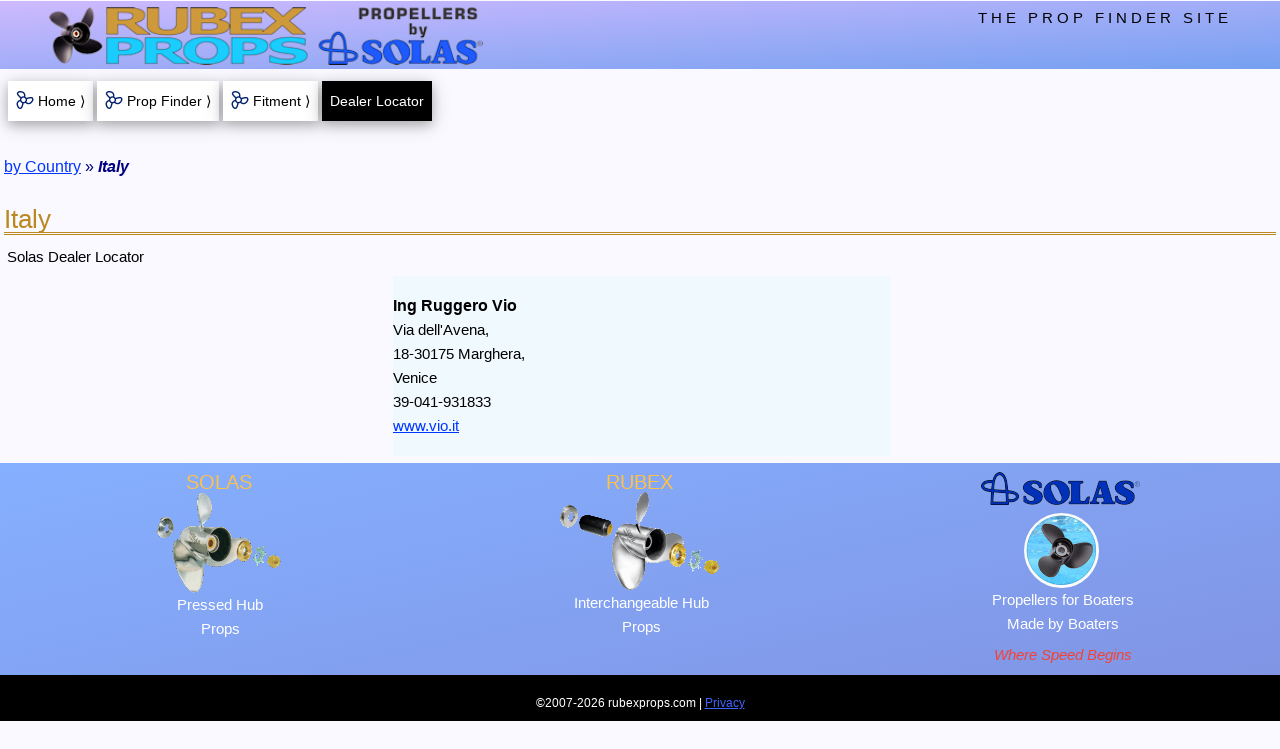

--- FILE ---
content_type: text/html; charset=utf-8
request_url: https://www.rubexprops.com/dealer-locator/solas/regions/Italy/?q=9573-153-28&isFrame=no
body_size: 3205
content:
<!DOCTYPE html>
<html lang="en">
<head><!-- master responsive template enabled -->
<meta http-equiv="Content-Type" content="text/html; charset=UTF-8" />
<meta name="viewport" content="width=device-width,initial-scale=1.0">
<title>Regional Dealers - Solas Propellers | Italy</title>
<meta name="title" content="Regional Dealers - Solas Propellers | Italy">
<meta name="description" content="Solas propeller dealer locator - local retailers and shops. | Italy" />
<meta name="robots" content="noindex,follow" />
<link rel="canonical" href="/dealer-locator/solas/regions/Italy/" />
<link rel="apple-touch-icon" sizes="180x180" href="/images/icons/pwa-rubexprops_180.png" />
<link rel="apple-touch-icon" sizes="120x120" href="/images/icons/pwa-rubexprops_120.png" />
<meta name="theme-color" content="#075EFF" />
<link href="/styles/rwd_combo-w3-rp-pf.css.php" rel="stylesheet" media="screen" />
<link rel="manifest" href="/scripts/manifest.json" />
<style media="screen">
.w3-content p {margin-left:3px}
#dealers{
margin:0 auto;
max-width:500px;
width:100%
}
#nationBox{
}
#nationBoxDiv{
position:relative;
z-index:5
}
#nationBox p{
font-size:12px;
font-weight:bold;
margin:0;
text-align:center
}
.btnSubmit{
border:none;
cursor:pointer;
font-size:15px;
font-weight:bold
}
.coName{
font-weight:bold	
}
.coWWW a:link{
color:#007CFF;
font-weight:bold;
text-decoration:underline
}
.coWWW a:hover{
background-color:#100080;
color:#23D32A;
font-weight:bold;
text-decoration:underline
}
.coWWW a:visited{
color:#D01A00;
font-weight:bold;
text-decoration:underline
}
.dealers{
font-weight:bold;
font-size:15px;
background-color:#019CD3;
margin:10px 0
}
.even{
background-color:#C8EBF9
}
.firstOption{
color:#33CC4B
}
.formSelect{
margin-top:15px
}
.group{
padding-bottom:24px
}
.intlDealer{
padding:18px 0
}
.linkForm{
display:inline
}
.mapLink{
margin-bottom:16px;
margin-top:16px
}
.mapPic{
max-width:500px;
width:100%
}
.nationA{
border-top:2px solid #CCC;
font-weight: bold;
text-decoration: none !important
}
.odd{
background-color:#F0F9FE
}
.poFind{
width:75px
}
.poText{
margin-top:5px;
width:80px
}
.rp-select{
max-width:360px;
text-align-last:center;
width:100%
}
.showcase {
background-color: white;
flex-grow: 1;
flex-basis: 33.3333%;
margin: 0 6px 8px 3px;
overflow: hidden;
padding-left: 6px;
padding-bottom: 8px;
padding-top: 8px
}
.showcase h2 {
color: #FF4800;
font-size: 18px;
font-weight: bold;
margin-bottom: 7px;
text-decoration: underline
}
.showcase h3 {
color: #125FD4;
font-size: 16px;
margin-bottom: 3px;
margin-top: 7px
}
.showcase p {
margin: 0
}
.showcase-third {
display: inherit;
margin-left: auto;
margin-right: auto;
text-align: center;
width: 100%
}
.showcase-item-box {
display: block
}
.showcase-row {
display: flex;
flex-wrap: wrap
}
.stky-hub-img{
 display:block;
 height:auto;
 width:60px
}
.stky-item-img-box{
 height:auto;
 padding-bottom:6px;
 padding-right:6px;
 width:28%
}
.stky-item-img-hub{
 float:left;
 max-width:33%
}
.stky-item-img-solo{
 margin: 0 auto;
 max-width:100%
}
.stky-item-img-blade{
 float:left;
 max-width:66%
}
.stky-itemHeading{
background-color:white;
font-size:11px;
font-weight:bold;
line-height:1.5em;
width:100%
}
.stky-onlineA{
font-size:15px;
font-weight:bold
}
.stky-onlineBoxes{
font-size:0
}
.stky-onlineCard{
font-size:12px
}
.stky-partClear{
line-height:1.2em;
width:25%
}
.stky-partDesc{
width:75%
}
.stky-partTable{
margin:0 auto
}
.stky-propTable{
max-width:72%
}
.stky-prop-img{
 display:block;
 height:auto;
 width:120px
}
.rp-drop-button{
background-image: url('/images/icons/dropicon-tan_40.jpg');
background-repeat: no-repeat;
background-position: right;
border: 2px outset #EBDED2 !important;
font-weight: bold;
padding: 4px 41px 4px 5px;
width: 260px
}
.rp-dropdown-content{
min-width:260px
}
.w3-bar-item{
padding-bottom:5px!important;
padding-top:5px!important
}
@media(min-width:376px){
 .stky-itemHeading{
   font-size:12px
 }
}
@media(min-width:481px){
 .stky-itemHeading{
   font-size:13px;
   margin-top:5px
 }
 .stky-item-img-box{
   max-width:25%
 }
 .stky-propTable{
   max-width:75%
 }
@media (min-width:600px){
 #upNav {display: none}
}
@media (min-width:801px){
 .coName{font-size:16px}
 .showcase-third{width:33.33333%}
}
@media (max-width:800px){
 .showcase-third{max-width:550px}
}
@media (max-width:400px){
 .mapPic{max-width:300px}
}
</style>
<!-- use event listener to hide ugly address bar -->
<script>
window.addEventListener('load', function(e) {
	setTimeout(function() { window.scrollTo(0, 1); }, 1);
	}, false);
</script>
<!-- Google tag (gtag.js) --> <script async src=https://www.googletagmanager.com/gtag/js?id=G-8NX944QGT1></script> <script> window.dataLayer = window.dataLayer || []; function gtag(){dataLayer.push(arguments);} gtag('js', new Date()); gtag('config', 'G-8NX944QGT1'); </script>
</head>
<body class="rp-light-blue w3-content rp-max-wide-1600">
<div class="w3-overlay w3-animate-opacity rp-pointer js-selectMenuOptions" title="close selections" id="dropdownOverlay">
</div>
<div id="ash-nasg" class="rp-main">
<header id="marine">
 <div class="rp-top-ribbon">
  <div class="rp-top-logos-1200">
   <div class="w3-container rp-top">
<div class="rp-logo">
<a href="/">
    <img src="/images/rwd-logos/rubex-solas-header_405.png"
      srcset="/images/rwd-logos/rubex-solas-header_540.png 2x,
              /images/rwd-logos/rubex-solas-header_810.png 3x"
         alt="Rubex Props"/>
</a>
</div>
    
    <div class="w3-right w3-wide rp-toptext">
     THE PROP FINDER SITE
    </div>
   </div>
  </div><!-- end top-logos-1200 -->
 </div><!-- end top-ribbon -->
 <div id="topMenuBtns" class="w3-container rp-padding-sides-8 rp-font-14">
  <div class="rp-section rp-nav-bar">
   <a href="/" id="rp-btn-home" class="w3-button w3-card-4 rp-white rp-hover-green rp-item-propbullet rp-button-8"><i class="rp-item rp-margin-right-12"></i>Home &rang;</a>
   <a href="/propulsion/prop-finder/"  class="w3-button w3-card-4 rp-white rp-hover-green rp-item-propbullet rp-button-8"><i class="rp-item rp-margin-right-12"></i>Prop Finder &rang;</a>
   <a href="/reverse-propeller-lookup/"  class="w3-button w3-card-4 rp-white rp-hover-green rp-item-propbullet rp-button-8 w3-hide-small"><i class="rp-item rp-margin-right-12"></i>Fitment &rang;</a>
   <button  class="rp-btn-active w3-button w3-card-4 rp-black rp-button-8">Dealer Locator</button>
  </div>
 </div>
</header>

<div class="rp-content-window">
  <header class="rp-breadcrumbs">
<p>
<a href="/dealer-locator/start/">by Country</a> &raquo; <strong><em>Italy</em></strong>
</p>
</header>
<h1 class="rp-h1-top">Italy</h1>
<p>Solas Dealer Locator</p>
<div id="dealers">
<p class="intlDealer odd">
<span class="coName">Ing Ruggero Vio</span><br />
Via dell&#039;Avena,<br /> 18-30175 Marghera,<br /> Venice<br />
39-041-931833<br /><a href="http://www.vio.it" target="_top" rel="noopener">www.vio.it</a><br /></p></div><!-- end dealers -->
<script>
function nationOptions() {
  var x = document.getElementById("nationSelect");
  if (x.className.indexOf("w3-show") == -1) { 
    x.className += " w3-show";
	document.getElementById("dropdownOverlay").style.display = "block";
	document.getElementById("nationBoxDiv").style.zIndex = "102";
  } else {
    x.className = x.className.replace(" w3-show", "");
	document.getElementById("dropdownOverlay").style.display = "none";
	document.getElementById("nationBoxDiv").style.zIndex = "5";
  }
}
document.querySelectorAll('.js-selectMenuOptions').forEach(item => {
  item.addEventListener('click', event => {
    nationOptions();
  })
})
</script>
</div><!-- end rp-content-window -->
<footer id="rp-footer" class="w3-container">
<div class="w3-row-padding">
  <div class="w3-third rp-border-down-small">
    <h3 class="w3-center">SOLAS</h3>
    <img  id="solasAssyPic" alt="Solas propeller assembly" title="Solas propeller assembly"
         src="/images/rwd-template/solas-assembly_125.png"
      srcset="/images/rwd-template/solas-assembly_250.png 2x,
              /images/rwd-template/solas-assembly_375.png 3x" />
    <p class="w3-center">Pressed Hub<br />Props</p>
  </div>
  <div class="w3-third rp-border-down-small">
    <h3 class="w3-center">RUBEX</h3>
	<img  id="rubexAssyPic" alt="Rubex propeller assembly" title="Rubex propeller assembly"
         src="/images/rwd-template/rubex-assembly_160.png"
      srcset="/images/rwd-template/rubex-assembly_320.png 2x,
              /images/rwd-template/rubex-assembly_480.png 3x" />
	<p class="w3-center">Interchangeable Hub<br />Props</p>
  </div>
  <div class="w3-third">
	<img id="footLogo" alt="Solas" title="Solas"
	    src="/images/rwd-logos/solas-drk-blue_160.png"
     srcset="/images/rwd-logos/solas-drk-blue_320.png 2x,
             /images/rwd-logos/solas-drk-blue_480.png 3x" />
	<img src="/images/props/ipop-round_sm.jpg" id="footPic" class="w3-circle" alt="" />
    <p class="w3-center">Propellers for Boaters<br />Made by Boaters</p>
    <p class="rp-last-p rp-text-red w3-center"><em>Where Speed Begins</em></p>
  </div>
</div>
<div class="w3-row"><!-- black foot -->
 <div class="rp-black w3-small w3-center w3-padding-16">
  &copy;2007-2026 rubexprops.com | <a href="/propulsion/privacy/" title="" class="w3-hover-opacity rp-footlink">Privacy</a>
 </div>
</div><!-- end black foot -->
</footer>
</div><!-- end rp-main (the page content wrapper) -->
<!-- Script to open and close sidebar -->
<script>
function w3_open() {
	if(document.getElementById("mySidebar")) {
		document.getElementById("mySidebar").style.display = "block";
	}
	if(document.getElementById("myOverlay")) {
		document.getElementById("myOverlay").style.display = "block";
	}
}
function w3_close() {
	if(document.getElementById("mySidebar")) {
		document.getElementById("mySidebar").style.display = "none";
	}
	if(document.getElementById("myOverlay")) {
		document.getElementById("myOverlay").style.display = "none";
	}
}
document.querySelectorAll('.js-w3open').forEach(item => {
  item.addEventListener('click', event => {
    w3_open();
  })
})
document.querySelectorAll('.js-w3close').forEach(item => {
  item.addEventListener('click', event => {
    w3_close();
  })
})
</script>
</body>
</html>